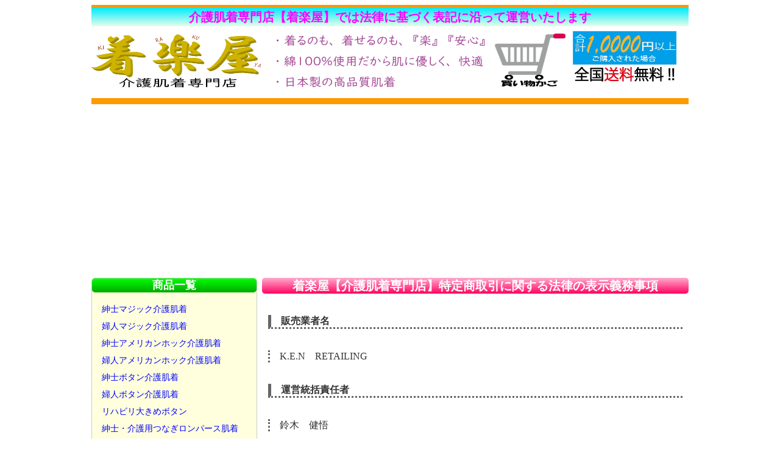

--- FILE ---
content_type: text/html
request_url: https://kaigo-kirakuya.com/houritu.html
body_size: 4850
content:
<!DOCTYPE html>
<html lang="ja">
<head>
<meta charset="UTF-8">
<title>介護肌着専門店の着楽屋の法律に基づく表記【着楽屋】</title>
<meta name="description" content="介護肌着専門店の着楽屋の法律に基づく表記のご案内です。">
<meta name="keywords" content="介護肌着,病人,老人,介護衣料品,法律に基づく表記">
<link rel="stylesheet" href="../common/css/style02.css">
<!-- Global site tag (gtag.js) - Google Analytics -->
<script async src="https://www.googletagmanager.com/gtag/js?id=UA-53018082-2"></script>
<script>
  window.dataLayer = window.dataLayer || [];
  function gtag(){dataLayer.push(arguments);}
  gtag('js', new Date());

  gtag('config', 'UA-53018082-2');
</script>
<script data-ad-client="ca-pub-3018425283352400" async src="https://pagead2.googlesyndication.com/pagead/js/adsbygoogle.js">
</script>
</head>
<body>
    <div id="page">
        <header id="pageHead">
            <h1>介護肌着専門店【着楽屋】では法律に基づく表記に沿って運営いたします</h1>
            <p class="pageTitle"><a href="https://www.kaigo-kirakuya.com/"><img src="https://www.kaigo-kirakuya.com/images/kiraku_logo1.png" alt="着楽屋【介護肌着専門店】のロゴです。" width="280" height="90"></a></p>
            <p class="htext"><img src="https://www.kaigo-kirakuya.com/images/senden.png" alt="着楽屋【介護肌着専門店】の宣伝文です。" width="350" height="90"></p>
            <p class="kago"><a href="https://kiraku.mame2plus.net/cart.jsp"><img src="https://www.kaigo-kirakuya.com/images/cart1.png" alt="カゴの中を見るボタンの画像です。" width="120" height="90"></a></p>
            <p class="souryou"><a href="souryou.html"><img src="https://www.kaigo-kirakuya.com/images/souryou_logo1.jpg" alt="送料は全国一律800円、ご購入の合計金額が10.000円以上で全国送料無料です。" width="170" height="90"></a></p></header>
<script async src="https://pagead2.googlesyndication.com/pagead/js/adsbygoogle.js"></script>
<!-- 着楽屋-ヘッダー下 -->
<ins class="adsbygoogle"
     style="display:block"
     data-ad-client="ca-pub-3018425283352400"
     data-ad-slot="1931486354"
     data-ad-format="auto"
     data-full-width-responsive="true"></ins>
<script>
     (adsbygoogle = window.adsbygoogle || []).push({});
</script>
            <div id="kategori">
                <div class="kategori-h1">商品一覧</div>
                <ul>
                    <li><img src="https://www.kaigo-kirakuya.com/images/liimg.gif" alt="アイコンの画像です。" width="16" height="16"><a href="sinsi-mazikku.html">紳士マジック介護肌着</a></li>
                    <li><img src="https://www.kaigo-kirakuya.com/images/liimg.gif" alt="アイコンの画像です。" width="16" height="16"><a href="fuzin-mazikku.html">婦人マジック介護肌着</a></li>
                    <li><img src="https://www.kaigo-kirakuya.com/images/liimg.gif" alt="アイコンの画像です。" width="16" height="16"><a href="sinsi-hokku.html">紳士アメリカンホック介護肌着</a></li>
                    <li><img src="https://www.kaigo-kirakuya.com/images/liimg.gif" alt="アイコンの画像です。" width="16" height="16"><a href="fuzin-hokku.html">婦人アメリカンホック介護肌着</a></li>
                    <li><img src="https://www.kaigo-kirakuya.com/images/liimg.gif" alt="アイコンの画像です。" width="16" height="16"><a href="sinsi-botan.html">紳士ボタン介護肌着</a></li>
                    <li><img src="https://www.kaigo-kirakuya.com/images/liimg.gif" alt="アイコンの画像です。" width="16" height="16"><a href="fuzin-botan.html">婦人ボタン介護肌着</a></li>
                    <li><img src="https://www.kaigo-kirakuya.com/images/liimg.gif" alt="アイコンの画像です。" width="16" height="16"><a href="botan-dai.html">リハビリ大きめボタン</a></li>
		            <li><img src="https://www.kaigo-kirakuya.com/images/liimg.gif" alt="アイコンの画像です。" width="16" height="16"><a href="sinsi-ronpasu.html">紳士・介護用つなぎロンパース肌着</a></li>
                    <li><img src="https://www.kaigo-kirakuya.com/images/liimg.gif" alt="アイコンの画像です。" width="16" height="16"><a href="fuzin-ronpasu.html">婦人・介護用つなぎロンパース肌着</a></li>
                    <li><img src="https://www.kaigo-kirakuya.com/images/liimg.gif" alt="アイコンの画像です。" width="16" height="16"><a href="ranningu-ronpasu.html">つなぎノースリーブロンパース介護肌着</a></li>
					<li><img src="https://www.kaigo-kirakuya.com/images/liimg.gif" alt="アイコンの画像です。" width="16" height="16"><a href="slimmer.html">婦人スリーマー肌着</a></li>
					<li><img src="https://www.kaigo-kirakuya.com/images/liimg.gif" alt="アイコンの画像です。" width="16" height="16"><a href="spanties.html">失禁パンツ（紳士・婦人）</a></li>
                    <li><img src="https://www.kaigo-kirakuya.com/images/liimg.gif" alt="アイコンの画像です。" width="16" height="16"><a href="fuzin-panties.html">婦人ショーツ</a></li>
                    <li><img src="https://www.kaigo-kirakuya.com/images/liimg.gif" alt="アイコンの画像です。" width="16" height="16"><a href="sinsi-kutusita.html">紳士　靴下</a></li>
                    <li><img src="https://www.kaigo-kirakuya.com/images/liimg.gif" alt="アイコンの画像です。" width="16" height="16"><a href="fuzin-kutusita.html">婦人　靴下</a></li>
                    <li><img src="https://www.kaigo-kirakuya.com/images/liimg.gif" alt="アイコンの画像です。" width="16" height="16"><a href="silk-hiziate.html">絹ひじサポーター</a></li>
                    <li><img src="https://www.kaigo-kirakuya.com/images/liimg.gif" alt="アイコンの画像です。" width="16" height="16"><a href="silk-hizaate.html">絹ひざサポーター</a></li>
                    <li><img src="https://www.kaigo-kirakuya.com/images/liimg.gif" alt="アイコンの画像です。" width="16" height="16"><a href="haramaki.html">腹巻</a></li>
                    <li><img src="https://www.kaigo-kirakuya.com/images/liimg.gif" alt="アイコンの画像です。" width="16" height="16"><a href="f-tue.html">杖（コンパクトステッキ）</a></li>
                    <li><img src="https://www.kaigo-kirakuya.com/images/liimg.gif" alt="アイコンの画像です。" width="16" height="16"><a href="basutaoru-dai.html">バスタオル大</a></li>
                    <li><img src="https://www.kaigo-kirakuya.com/images/liimg.gif" alt="アイコンの画像です。" width="16" height="16"><a href="shortstocking.html">ショートストッキング（ひざ下）</a></li>
                </ul>
                <div class="kategori-h1">種類で探す</div>
                <ul>
                    <li><img src="https://www.kaigo-kirakuya.com/images/liimg.gif" alt="アイコンの画像です。" width="16" height="16"><a href="wantatti.html">ワンタッチ</a></li>
                    <li><img src="https://www.kaigo-kirakuya.com/images/liimg.gif" alt="アイコンの画像です。" width="16" height="16"><a href="botan.html">ボタン</a></li>
                    <li><img src="https://www.kaigo-kirakuya.com/images/liimg.gif" alt="アイコンの画像です。" width="16" height="16"><a href="name.html">お名前ラベル付き介護衣料</a></li>
                    <li><img src="https://www.kaigo-kirakuya.com/images/liimg.gif" alt="アイコンの画像です。" width="16" height="16"><a href="ronpasu.html">大人用ロンパース</a></li>
					<li><img src="https://www.kaigo-kirakuya.com/images/liimg.gif" alt="アイコンの画像です。" width="16" height="16"><a href="strronpasu.html">外れにくい大人用ロンパース</a></li>
                    <li><img src="https://www.kaigo-kirakuya.com/images/liimg.gif" alt="アイコンの画像です。" width="16" height="16"><a href="fuzin-panties.html">ショーツ</a></li>
                    <li><img src="https://www.kaigo-kirakuya.com/images/liimg.gif" alt="アイコンの画像です。" width="16" height="16"><a href="kutusita.html">介護用靴下</a></li>
                </ul>
                <div class="kategori-h1">性別で探す</div>
                <ul>
                    <li><img src="https://www.kaigo-kirakuya.com/images/liimg.gif" alt="アイコンの画像です。" width="16" height="16"><a href="sinsi.html">紳士用介護衣料品</a></li>
                    <li><img src="https://www.kaigo-kirakuya.com/images/liimg.gif" alt="アイコンの画像です。" width="16" height="16"><a href="fuzin.html">婦人用介護衣料品</a></li>
                </ul>
                <div class="kategori-h1">着楽屋コンテンツ</div>
                <ul>
					<li><img src="https://www.kaigo-kirakuya.com/images/liimg.gif" alt="アイコンの画像です。" width="16" height="16"><a href="blog.kousokuninarunoka.html">着楽屋ブログ</a></li>
                    <li><img src="https://www.kaigo-kirakuya.com/images/liimg.gif" alt="アイコンの画像です。" width="16" height="16"><a href="kaigo-raku.html">介護肌着で介護を楽に！！</a></li>
                    <li><img src="https://www.kaigo-kirakuya.com/images/liimg.gif" alt="アイコンの画像です。" width="16" height="16"><a href="pb-wantatti.html">当店オリジナルワンタッチ肌着</a></li>
                    <li><img src="https://www.kaigo-kirakuya.com/images/liimg.gif" alt="アイコンの画像です。" width="16" height="16"><a href="pb-ronpasu.html">当店オリジナルロンパース</a></li>
                </ul>
                <div class="kategori-h1">インフォメーション</div>
                <ul><li><img src="https://www.kaigo-kirakuya.com/images/liimg.gif" alt="アイコンの画像です。" width="16" height="16"><a href="https://www.kaigo-kirakuya.com/">お知らせ</a></li>
                    <li><img src="https://www.kaigo-kirakuya.com/images/liimg.gif" alt="アイコンの画像です。" width="16" height="16"><a href="souryou.html">送料について</a></li>
                    <li><img src="https://www.kaigo-kirakuya.com/images/liimg.gif" alt="アイコンの画像です。" width="16" height="16"><a href="syouhizei.html">消費税について</a></li>
                    <li><img src="https://www.kaigo-kirakuya.com/images/liimg.gif" alt="アイコンの画像です。" width="16" height="16"><a href="osiharai.html">お支払方法</a></li>
                    <li><img src="https://www.kaigo-kirakuya.com/images/liimg.gif" alt="アイコンの画像です。" width="16" height="16"><a href="haitatu.html">配達方法</a></li>
                    <li><img src="https://www.kaigo-kirakuya.com/images/liimg.gif" alt="アイコンの画像です。" width="16" height="16"><a href="henpinkoukan.html">ご返品・交換について</a></li>
                    <li><img src="https://www.kaigo-kirakuya.com/images/liimg.gif" alt="アイコンの画像です。" width="16" height="16"><a href="otoiawase.html">お問い合わせ</a></li>
                </ul>
                <div class="kategori-h1">その他サイトインフォメーション</div>
                <ul>
                    <li><img src="https://www.kaigo-kirakuya.com/images/liimg.gif" alt="アイコンの画像です。" width="16" height="16"><a href="sitemaps.html">サイトマップ</a></li>
                    <li><img src="https://www.kaigo-kirakuya.com/images/liimg.gif" alt="アイコンの画像です。" width="16" height="16"><a href="houritu.html">法律に基づく表記</a></li>
                    <li><img src="https://www.kaigo-kirakuya.com/images/liimg.gif" alt="アイコンの画像です。" width="16" height="16"><a href="purapori.html">プライバシーポリシー</a></li>
                </ul>
                <div class="kategori-h1">ショップ情報</div>
                <p><b>着楽屋</b><small>～介護肌着専門店～</small><br>========================<br>〒453-0806<br>愛知県名古屋市中村区大正町3-4<br>TEL.052-451-1525<br>FAX.052-451-5070<br>========================</p>
                <a href="fax.pdf"><img src="https://www.kaigo-kirakuya.com/images/fax01.png" alt="FAX注文の画像です。" width="270" height="150"></a>
<script async src="https://pagead2.googlesyndication.com/pagead/js/adsbygoogle.js"></script>
<!-- 着楽屋-FAX注文用紙下-縦長 -->
<ins class="adsbygoogle"
     style="display:block"
     data-ad-client="ca-pub-3018425283352400"
     data-ad-slot="9715194338"
     data-ad-format="auto"
     data-full-width-responsive="true"></ins>
<script>
     (adsbygoogle = window.adsbygoogle || []).push({});
</script>
            <div class="map"><iframe src="https://www.google.com/maps/embed?pb=!1m18!1m12!1m3!1d1630.8648426589402!2d136.87520680000006!3d35.163361699999996!2m3!1f0!2f0!3f0!3m2!1i1024!2i768!4f13.1!3m3!1m2!1s0x600376e36b4f7a81%3A0xcae4a29bd175555!2z5oSb55-l55yM5ZCN5Y-k5bGL5biC5Lit5p2R5Yy65aSn5q2j55S677yT5LiB55uu77yU!5e0!3m2!1sja!2sjp!4v1397394533902" width="270" height="250" style="border:0"></iframe></div>
            </div>
        <div id="Mainpage">
                <h2 class="Toph3"><b>着楽屋【介護肌着専門店】特定商取引に関する法律の表示義務事項</b></h2>
                <p class="top3">　販売業者名</p>
                <p class="top4">　K.E.N　RETAILING</p>
                <p class="top3">　運営統括責任者</p>
                <p class="top4">　鈴木　健悟</p>
                <p class="top3">　所在地</p>
                <p class="top4">　営業本部・EC事業部<br>
                                  〒453-0806　愛知県名古屋市中村区大正町3-4</p>
                <p class="top3">　電話</p>
                <p class="top4">　052-451-1525</p>
                <p class="top3">　FAX</p>
                <p class="top4">　052-451-5070</p>
                <p class="top3">　メールアドレス</p>
                <p class="top4">　info@kaigo-kirakuya.com</p>
                <p class="top3">　業務内容</p>
                <p class="top4">　衣類（介護肌着、肌着、下着）の製造・販売</p>
                <p class="top3">　営業時間</p>
                <p class="top4">　平日　9:00-17:00（インターネットでのご注文は２４時間受付可）<br>
                                  土曜、日曜、祝日はインターネット・FAXでのご注文は受け付けておりますが誠に勝手ながら商品の発送は翌営業日となることがございます。</p>
                <p class="top3">　商品代金・送料について</p>
                <p class="top4">　誠に勝手ながら予告無く、商品価格・送料の変更をさせていただく事がございますので予めご了承ください。</p>
                <p class="top3">　商品代金以外の必要な料金</p>
                <p class="top4">　・送料｛全国一律<b>800円</b>（10,000円≪税込≫以上お買い上げで送料無料）｝<br>
                                　・銀行振込の場合、手数料はお客様ご負担でお願いします。<br>
                               　 ・消費税は総額表示に基づき税込です。（別途消費税は請求いたしません。）</p>
                <p class="top3">　申込み有効期限</p>
                <p class="top4">　制限事項のあるものは各商品ページに記載</p>
                <p class="top3">　販売数量</p>
                <p class="top4">　各ページ、あるいはお問い合わせ等によりご案内</p>
                <p class="top3">　引き渡し期限</p>
                <p class="top4">　銀行振込/郵便振り込み　・・・ご入金確認後３営業日以内に発送<br>
                                  　クレジットカード　　　　　　　・・・ご注文後３営業日以内<br>
                                  　お届け時クレジットカード/電子マネー　・・・ご注文後３営業日以内<br>
                                  　代金引換　　　　　　　　　　・・・ご注文後３営業日以内<br>
                                　キャンペーン品はページに発送期日記載</p>
                <p class="top3">　お支払い方法</p>
                <p class="top4">　銀行振込（前払い）、代金引換、お届け時クレジットカード又は電子マネー払い<br>
                                  病院様、卸業様など団体様からのご注文につきましてはカード決済は不可となっておりますのでご了承ください。</p>
                <section>
                <h3 class="toph2"><b>お振込口座</b></h3>
                    <p class="furikomi">【銀行振込】<br>
                                         ジャパンネット銀行　すずめ支店<br>
                                         普通5890883　店番（支店コード）002<br>
                                         口座名義　K.E.N　RETAILING　鈴木健悟<br>
                                         （ネット/ATMからお振込みの場合　ケンリテイリングスズキケンゴ）<br>
                                         ※振込手数料はお客様ご負担でお願いします。</p>
                    <p class="top3">　お支払い期限</p>
                    <p class="top4">　代金引換は商品到着時<br>
                                    　前払いは、10日間でそれを過ぎると自動キャンセルをさせていただきます。</p>
                    <p class="top3">　商品の発送</p>
                    <p class="top4">　キャンペーン品はその発送時期。通常商品は、在庫がある場合は、翌営業日あるいは翌々営業日以内に発送。製造元在庫は1週間以内に発送。以外は、メールにて入荷の時期をお知らせ。予約可</p>
                </section>
        <section>
                <h3 class="toph2"><b>不良品、返品交換について</b></h3>
                    <p class="top3">　不良品</p>
                    <p class="top4">　お客様より返品後、良品と交換（不良品の返品送料は当店の負担）</p>
                    <p class="top3">　返品</p>
                    <p class="top4">　基本的には色やサイズ違いの返品は受け付けておりません。交換にて対応させていただきます。（お客さまのご都合による交換の場合、送料はお客様ご負担。差額は返金又は請求させていただきます）</p>
                    <p class="top3">　返品、交換期限</p>
                    <p class="top4">　納品後5日以内（不良品のみ納品後7日以内）</p>
                    <p class="top3">　返品、交換条件</p>
                    <p class="top4">　未使用であること<br>
                                    　（基本的にお届け時と同じ状態であること・ラベル・ラップ等商品が破損しているもの物はお受けできません） </p>
                </section>
<script async src="https://pagead2.googlesyndication.com/pagead/js/adsbygoogle.js"></script>
<!-- 着楽屋-記事最下PC-横長 -->
<ins class="adsbygoogle"
     style="display:block"
     data-ad-client="ca-pub-3018425283352400"
     data-ad-slot="9092856738"
     data-ad-format="auto"
     data-full-width-responsive="true"></ins>
<script>
     (adsbygoogle = window.adsbygoogle || []).push({});
</script>
                <p class="pagetop"><a href="#page">このページの先頭へ戻る</a></p>
        <nav>
            <p class="pankuzu"><a href="https://www.kaigo-kirakuya.com/">TOPページ</a>
            &gt;<strong>法律に基づく表記のご案内</strong></p>
        </nav>
            </div>
    </div>
    <footer>
        <p id="copyright"><small>Copyright&copy; 2014-2025 @<a href="https://www.kaigo-kirakuya.com/">KIRAKUYA</a> All Rights Reserved.</small></p>
    </footer>
</body>
</html>

--- FILE ---
content_type: text/html; charset=utf-8
request_url: https://www.google.com/recaptcha/api2/aframe
body_size: 267
content:
<!DOCTYPE HTML><html><head><meta http-equiv="content-type" content="text/html; charset=UTF-8"></head><body><script nonce="JpF52HRcdMYx0miq2TRC9A">/** Anti-fraud and anti-abuse applications only. See google.com/recaptcha */ try{var clients={'sodar':'https://pagead2.googlesyndication.com/pagead/sodar?'};window.addEventListener("message",function(a){try{if(a.source===window.parent){var b=JSON.parse(a.data);var c=clients[b['id']];if(c){var d=document.createElement('img');d.src=c+b['params']+'&rc='+(localStorage.getItem("rc::a")?sessionStorage.getItem("rc::b"):"");window.document.body.appendChild(d);sessionStorage.setItem("rc::e",parseInt(sessionStorage.getItem("rc::e")||0)+1);localStorage.setItem("rc::h",'1768777465981');}}}catch(b){}});window.parent.postMessage("_grecaptcha_ready", "*");}catch(b){}</script></body></html>

--- FILE ---
content_type: text/css
request_url: https://kaigo-kirakuya.com/common/css/style02.css
body_size: 1754
content:
/*�y�[�W*/
#page{
    width:980px;
    margin:0 auto;
    line-height:1.3;
}

#page h1{
    text-align:center;
}

#page h2{
    text-align:center;
}

#page h3{
    text-align:center;
}

body{
    color:#333333;
}

/*�����N*/
a{
    color:#0000FF;
}

a:hover{
    color:#FF69A3;
}

.pankuzu{
    float:left;
}

/*�y�[�W�w�b�_�[*/
#pageHead{
    border-top:solid 5px #FF9900;
    border-bottom:solid 10px #FF9900;
}

h1{
    font-size:20px;
    color:#FF00FF;
    background-color:#CCFFFF;
    line-height:1.5;
    margin-top:0;
    background-image:-webkit-linear-gradient(top,#00ECFF,#E6FFE9);
    background-image:linear-gradient(to bottom,#00ECFF,#E6FFE9);
}

.pageTitle{
    float:left;
	margin:0;
    clear:both;
}

.htext{
    margin-left:300px;
    margin-top:0px;
    padding-bottom:100px;
    font-size:21px;
    color:#FF66FF;
}

.kago{
    margin-left:660px;
    margin-top:-220px;
}

.souryou{
    margin-left:790px;
    margin-top:-115px;
    margin-right:50px
}

/*�J�e�S���[*/
#kategori{
    font-size:14px;
    background-color:#FFFFDD;
    width:270px;
    float:left;
    margin-top:5px;
    padding:0px;
    border:1px solid #CCCCCC;
    border-radius:5px;
}

#kategori li{
    list-style-type:none;
}

#kategori ul{
    padding:0;
    line-height:2;
}

#kategori p{
    margin-top:0px;
}

.map{
    margin-left:-1.5px;
    margin-bottom:-6px;
}

#kategori .kategori-h1{
    font-size:18px;
    font-weight:bold;
    text-align:center;
    color:#FFFFFF;
    background-color:#00CC00;
    border-radius:5px;
    background-image:-webkit-linear-gradient(top,#00FF00,#00AA00);
    background-image:linear-gradient(to bottom,#00FF00,#00AA00);
}

a{
    text-decoration:none;
}

#Mainpage{
    padding:0;
    width:700px;
    float:right;
    margin-top:-110px;
}

#Mainpage p{
	margin:35px 10px 0px 10px;
}

.toph{
    font-size:19px;
    border-left:solid 5px #CD853F;
    background-color:#8eb8ff;
    color:#ffffee;
    margin:0;
    margin-top:115px;
    padding-bottom:0;
    border-radius:3px;
    background-image:-webkit-linear-gradient(top,#8EB8FF,#0000CC);
    background-image:linear-gradient(to bottom,#8EB8FF,#0000CC);
}

.toph4{
    font-size:19px;
    border-left:solid 5px #CD853F;
    background-color:#8eb8ff;
    color:#ffffee;
    margin:0;
    margin-top:-70px;
    padding-bottom:0;
    border-radius:3px;
    text-align:center;
    background-image:-webkit-linear-gradient(top,#8EB8FF,#0000CC);
    background-image:linear-gradient(to bottom,#8EB8FF,#0000CC);
}

.topH{
    font-size:19px;
    border-left:solid 5px #CD853F;
    background-color:#8eb8ff;
    color:#ffffee;
    margin:0;
    padding-bottom:0;
    border-radius:3px;
    background-image:-webkit-linear-gradient(top,#8EB8FF,#0000CC);
    background-image:linear-gradient(to bottom,#8EB8FF,#0000CC);
}

.topH20{
    font-size:19px;
    border-left:solid 5px #CD853F;
    background-color:#FFE4C4;
    color:#ffffee;
    margin-top:121px;
    border-radius:3px;
    background-image:-webkit-linear-gradient(top,#FFABCE,#FF0461);
    background-image:linear-gradient(to bottom,#FFABCE,#FF0461);
}

.h3 p{
    padding:0;
    font-size:15px;
    line-height:1.4;
}

.sinsi p{
    color:#edffbb;
    font-size:25px;
    margin-top:-50px;
    margin-left:30px;
}

.setumei{
    margin-top:-10px
}

/*���i�����̓���*/
.tokucyou{
    float:left;
    color:#5507FF;
    margin-top:25px;
}

.topp{
    border-bottom:dotted 2px #CCCCCC; 
}

.toph1{
    font-size:16px;
    background-color:#FFEEFF;
    border-left:solid 5px #FF00FF;
}

.toph1 ul li{
    list-style-type:decimal;
}

.toph2{
    font-size:19px;
    width:700px;
    height:30px;
    color:#FFFFFF;
    background-color:#FFE4C4;
    border-radius:5px;
    background-image:-webkit-linear-gradient(top,#FFABCE,#FF0461);
    background-image:linear-gradient(to bottom,#FFABCE,#FF0461);
}

.Toph2{
    font-size:19px;
    height:30px;
    color:#FFFFFF;
    background-color:#FFE4C4;
    border-radius:5px;
    background-image:-webkit-linear-gradient(top,#FFABCE,#FF0461);
    background-image:linear-gradient(to bottom,#FFABCE,#FF0461);
}

.TOPh2{
    font-size:19px;
    margin-top:115px;
    width:700px;
    height:30px;
    color:#FFFFFF;
    background-color:#FFE4C4;
    border-radius:5px;
    background-image:-webkit-linear-gradient(top,#FFABCE,#FF0461);
    background-image:linear-gradient(to bottom,#FFABCE,#FF0461);
}

.toph3{
    font-size:20px;
    height:50px;
    color:#FFFFFF;
    background-color:#FFE4C4;
    border-radius:5px;
    background-image:-webkit-linear-gradient(top,#FFABCE,#FF0461);
    background-image:linear-gradient(to bottom,#FFABCE,#FF0461);
}

.Toph3{
    font-size:20px;
    margin-top:115px;
    color:#FFFFFF;
    background-color:#FFE4C4;
    border-radius:5px;
    background-image:-webkit-linear-gradient(top,#FFABCE,#FF0461);
    background-image:linear-gradient(to bottom,#FFABCE,#FF0461);
}

.top3{
    font-weight:bold;
    margin-top:-2px;
    border-left:solid 5px #666666;
    border-bottom:dotted 3px #666666;
}

.top4{
    border-left:dotted 3px #666666;
    margin-left:25px;
}

.hyouki{
    border-left:solid 5px #339933;
    width:370px;
    margin-top:-200px;
    margin-left:0px;
}

.hyouki2{
    border-left:solid 5px #339933;
    float:right;
}

.ext{
    float:left;
    clear:both;
}

.ranning{
    padding-left:100px;
}

.fuzinsize{
    font-size:20px;
    border:1px solid #CCCCCC;
    border-collapse:collapse;
    margin-left:150px;
    float:left;
    margin-right:30px;
}

.fuzinsize .fuzin{
    background-color:#FFCCCC;
}

.fuzinsize th{
    border:1px solid #CCCCCC;
}

.fuzinsize td{
    border:1px dotted #CCCCCC;
}

.cnsize{
    font-size:20px;
    border:1px solid #CCCCCC;
    border-collapse:collapse;
    margin-left:100px;
    margin-top:-15px;
    float:left;
    margin-right:100px;
}

.cnsize .fuzin{
    background-color:#FFCCCC;
}

.cnsize th{
    border:1px solid #CCCCCC;
}

.cnsize td{
    border:1px dotted #CCCCCC;
}

.cyuui{
    color:#FF0000;
}

.cyuui2{
    color:#FF4F02;
}
/*�����ɂ���*/
.smuryou{
    color:#0000FF;
}

.sbimage{
    color:#FF0000;
}

.muryou{
    background-color:#E6FFE9;
}

.souryourei{
    margin-top:100px;
}

.furikomi{
    background-color:#CCCC99;
}

/*���x��*/

.osiharai{
    background-color:#F3FFD8;
}

/*�������w�����i�\*/
.kensaku{
    background-color:#FFFAFA;
}

.pagetop{
    float:right;
}
.fkh{
    font-size:15.9px;
    border:1px solid #CCCCCC;
    border-collapse:collaps;
}

.fkh th,
.fkh td{
    border:1px solid #CCCCCC;
    text-align:center;
}

.top33{
    font-weight:bold;
    font-size:20px;
    margin-top:50px;
    border-left:solid 5px #666666;
    border-bottom:dotted 3px #666666;
}

.kingaku2{
    color:#800000;
}

.kingaku3{
    color:#00CC00;
}

.kingaku5{
    color:#0000FF;
}

.kingaku10{
    color:#FF0000;
}

/*���₢���킹�{�^��*/
.btn a{
    font-size:18px;
    font-weight:bold;
    text-decoration:none;
    color:#FFFFFF;
    background-color:#058BA9;
    padding:10px 20px;
    border-radius:5px;
    background-image:-webkit-linear-gradient(top,#92CDDB,#058BA9);
    background-image:linear-gradient(to bottom,#92CDDB,#058BA9);
    border:1px solid #058BA9;
    box-shadow:1px 1px 0 #9DDDED inset;
    margin-left:270px;
}

.btn a:hover{
    opacity:0.7;
}
/*�v���C�o�V�[�|���V�[*/
/*�y�[�W�t�b�^�[*/
#copyright small{
    font-siize:12px;
    line-height:1.5;
    float:left;
    clear:both;
}
/*�t�@�X�i�[���Ȏg�����g��*/
.fsn-scale{
	width: 350px;
	height: 400;
	transition-duration: 0.5s;
}
.fsn-scale:hover{
	transform: scale(1.5,2);
	cursor: pointer;
}